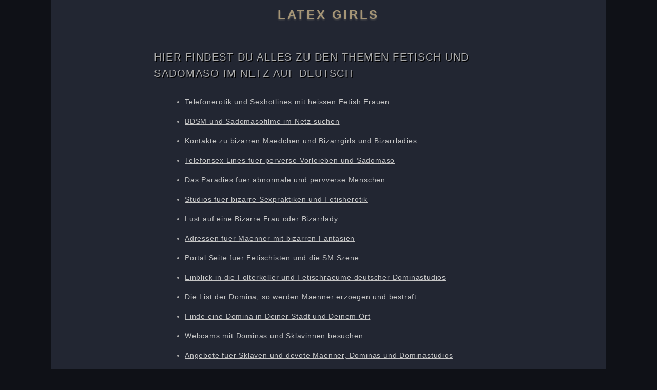

--- FILE ---
content_type: text/html; charset=UTF-8
request_url: https://latex-girls.com/links300.php
body_size: 2083
content:
<!DOCTYPE html>
<html lang="de">
<head>
<meta charset="UTF-8">
<meta name="viewport" content="width=device-width, initial-scale=1.0">
<title>dominas im web mit studios, videos und bilder, viel kostenloses und gratis, die besten echten privaten und gewerblichen dominas und bizarrlady seiten</title>
<meta name="Author" content="dominanz und fetisch">
<meta name="publisher" content="dominanz und fetisch.de">
<meta name="description" content="Lerne Frauen mit perversen Sadomaso Veranlagungen kennen und treffe sie real">
<meta name="keywords" content="Domina, dominanz, sadomaso">
<meta name="page-topic" content="dominas und bizarrlady listen kostenlos und nur echte reale strenge und devote deutsche frauen im web topdomina">
<meta NAME="audience" CONTENT="Alle">
<meta name="revisit-after" content="15 days">
<meta name="robots" content="index, follow">
<meta name="language" content="deutsch">
<meta name="company" content="dominastudio fetisch">
<meta name="distribution" content="global">
<link rel="stylesheet" href="style.css">
</head>
<body>
		<div class="wrapper">
			<header class="header">
				<div class="logo">
					<a href="index.html" class="header__logo">Latex Girls</a>
				</div>
			</header>
      <main class="main">
<h1>Hier findest Du alles zu den Themen Fetisch und Sadomaso im Netz auf Deutsch</h1>
<ul class="linklist">
  <li class="linklist__item"><a href="https://www.0190bizarr.de/" target="_blank">Telefonerotik und Sexhotlines mit heissen Fetish Frauen</a></li>
  <li class="linklist__item"><a href="https://www.bizarr-kino.de/" target="_blank">BDSM und Sadomasofilme im Netz suchen</a></li>
  <li class="linklist__item"><a href="https://www.bizarr-kontakt.de/" target="_blank">Kontakte zu bizarren Maedchen und Bizarrgirls und Bizarrladies</a></li>
  <li class="linklist__item"><a href="https://www.bizarr-line.de/" target="_blank">Telefonsex Lines fuer perverse Vorleieben und Sadomaso</a></li>
  <li class="linklist__item"><a href="https://www.bizarr-paradies.de/" target="_blank">Das Paradies fuer abnormale und pervverse  Menschen</a></li>
  <li class="linklist__item"><a href="https://www.bizarr-studios.de/" target="_blank">Studios fuer bizarre Sexpraktiken und Fetisherotik</a></li>
  <li class="linklist__item"><a href="https://www.bizarre-lust.de/" target="_blank">Lust auf eine Bizarre Frau oder Bizarrlady</a></li>
  <li class="linklist__item"><a href="https://www.bizarrfuehrer.de/" target="_blank">Adressen fuer Maenner mit bizarren Fantasien</a></li>
  <li class="linklist__item"><a href="https://www.das-fetisch-portal.de/" target="_blank">Portal Seite fuer Fetischisten und die SM Szene</a></li>
  <li class="linklist__item"><a href="https://www.dasfetischportal.de/" target="_blank">Einblick in die Folterkeller und Fetischraeume deutscher Dominastudios</a></li>
  <li class="linklist__item"><a href="https://www.domina-list.de/" target="_blank">Die List der Domina, so werden Maenner erzoegen und bestraft</a></li>
  <li class="linklist__item"><a href="https://www.domina-stadtfuehrer.de/" target="_blank">Finde eine Domina in Deiner Stadt und Deinem Ort</a></li>
  <li class="linklist__item"><a href="https://www.domina-und-bizarr-cams.de/" target="_blank">Webcams mit Dominas und Sklavinnen besuchen</a></li>
  <li class="linklist__item"><a href="https://www.domina-und-bizarr-fuehrer.de/" target="_blank">Angebote fuer Sklaven und devote Maenner, Dominas und Dominastudios</a></li>
  <li class="linklist__item"><a href="https://www.dominaday.de/" target="_blank">Jeder Tag ist ein guter Tag, einer Domina zu dienen</a></li>
  <li class="linklist__item"><a href="https://www.dominaliste.de/" target="_blank">Die neueste Dominaliste mit den besten Dominas durchsuchen</a></li>
  <li class="linklist__item"><a href="https://www.echte-dominanz.de/" target="_blank">Echte Dominanz bestechen durch echte Dominanz</a></li>
  <li class="linklist__item"><a href="https://www.extrem-show.de/" target="_blank">Extreme Sexpraktiken mit der Webcam beobachten</a></li>
  <li class="linklist__item"><a href="https://www.fetisch-finder.de/" target="_blank">Finde Deinen Fetisch im Internet und treffe Frauen</a></li>
  <li class="linklist__item"><a href="https://www.fetisch-partner.de/" target="_blank">Partnerboerse fuer Fetischisten und Fetischistinnen</a></li>
  <li class="linklist__item"><a href="https://www.gummi-cam.de/" target="_blank">Girls in Latex und Gummi vor der Cam</a></li>
  <li class="linklist__item"><a href="https://www.heels-domina.de/" target="_blank">Dominas in High Heels und hohen Stiefeln</a></li>
  <li class="linklist__item"><a href="https://www.hot-finder.de/" target="_blank">Heisse Girls in engem Leder kennenlernen und ansehen</a></li>
  <li class="linklist__item"><a href="https://www.hot-pass.de/" target="_blank">Hier passiert es heiss und in strengem Leder und Gummi</a></li>
  <li class="linklist__item"><a href="https://www.hotfinder.de/" target="_blank">Suchen und finden, heisse Sexseiten ohne Hemmungen und Tabus</a></li>
  <li class="linklist__item"><a href="https://www.hotpass.de/" target="_blank">Der Weg in die Welt der bizarren Erotik</a></li>
  <li class="linklist__item"><a href="https://www.ladydeborah.de/" target="_blank">Domina Lady Deborah sucht einen Sklaven</a></li>
  <li class="linklist__item"><a href="https://www.mail-herrin.de/" target="_blank">E Mail Erziehung durch eine strenge Mail Herrin und Domina</a></li>
  <li class="linklist__item"><a href="https://www.sadomaso-cams.de/" target="_blank">Sadomaso Games vor der Webcam erleben und geniessen</a></li>
  <li class="linklist__item"><a href="https://www.sexpartner-finden.de/" target="_blank">Anonym und diskret einen Sexpartner oder Sexpartnerin finden</a></li>
  <li class="linklist__item"><a href="https://www.sm-kino.de/" target="_blank">Das SM Sadomasokino besuchen und harte Sadomaso Action erleben</a></li>
  <li class="linklist__item"><a href="https://www.sm-telefon.de/" target="_blank">SM am Telefon, Dominas erziehen ihre Sklaven telefonisch</a></li>
  <li class="linklist__item"><a href="https://www.spankingworld.de/" target="_blank">Die Welt des Rohrstocks und des Spankings besuchen</a></li>
  <li class="linklist__item"><a href="https://www.live-show.de/" target="_blank">Live Show vor der Webcam, diese Girls sind die Besten</a></li>
  <li class="linklist__item"><a href="https://www.bizarr-markt.de/" target="_blank">Der Bizarr Markt fuer das Bizarre und Perverse steht Dir offen</a></li>
  <li class="linklist__item"><a href="https://www.bizarrlady-christina.de/" target="_blank">Bizarrlady Christina im Bizarrstudio besuchen</a></li>
  <li class="linklist__item"><a href="https://www.fetish-today.com/" target="_blank">Erlebe Deinen persoenlichen Fetish heute und anonym</a></li>
  <li class="linklist__item"><a href="https://www.sado-maso-studio.de/" target="_blank">Das Sado Maso Studio der Domina oder Masters besuchen</a></li>
  <li class="linklist__item"><a href="https://www.top-ladies.de/" target="_blank">Die Top Ladies der deutschen BDSM und Fetischszene</a></li>
  <li class="linklist__item"><a href="https://www.profidomina.de/" target="_blank">professionelle Leder ladies im deutschen Dominastudio</a></li>
  <li class="linklist__item"><a href="https://www.sado-frau.de/" target="_blank">Die Sadistinnen in Leder und Latex suchen neue Maenner fuer harten Sex</a></li>
  <li class="linklist__item"><a href="https://www.schmerz-und-lust.de/" target="_blank">Schmerz und Lust im Sadomasostudio der Herrin geniessen</a></li>
  <li class="linklist__item"><a href="https://www.sexpartnertreff.de/" target="_blank">Der Treffpunkt fuer frivoles Dating und heisse Sexpartnerinnen</a></li>
  <li class="linklist__item"><a href="https://www.sm-anzeiger.de/" target="_blank">Der Anzeigenmarkt fuer BDSM und Fetish im deutschen Internet</a></li>
  <li class="linklist__item"><a href="https://www.sm-cams.de/" target="_blank">Webcams in deutschen Dominastudios und Dominas im Chat</a></li>
  <li class="linklist__item"><a href="https://www.sm-mode.de/" target="_blank">Fetishladies in Leder lack und Latex - Lederhosen und Catsuits</a></li>
  <li class="linklist__item"><a href="https://www.studio-einrichtungen.de/" target="_blank">Richtige Einrichtung ist wichtig fuer gute BDSM Sessions</a></li>
  <li class="linklist__item"><a href="https://www.weibliche-dominanz.de/" target="_blank">Weibliche Dominanz im Dominastudio der Herrin</a></li>
  <li class="linklist__item"><a href="https://www.zentrum-der-lust.de/" target="_blank">Das Zenrum der Lust ist das Dominastudio deiner Dominatrix und Mistress</a></li>
  <li class="linklist__item"><a href="https://www.online-luder.de/" target="_blank">geile Luder online finden und daten, Kleinnazeigen Chats und Webcams</a></li>
</ul>
</main>
<footer class="footer">
  <nav class="sub-nav">
    <a href="index.html">Home</a>
  </nav>
</footer>
</div>
</body>
</html>


--- FILE ---
content_type: text/css
request_url: https://latex-girls.com/style.css
body_size: 1024
content:
:root {
  --color-backg: #0f1117;
  --color-backg-dark: #222632;
  --color-backg-linear: linear-gradient(#4d4d4d, #191919);
  --color-backg-header: #e7e5e4;
  --color-backg-footer: #1c1f29;

  --color-light: #c5c5c5;
  --color-light-1: #ababab;
  --color-light-2: #9c9c9c;
  --color-dark: #131313;
  --color-footer: #cbcbcb;

  --line-1: 1px solid #565656;
  --line-2: 1px solid #712045;
}

*,
*::after,
*::before {
  box-sizing: inherit;
}

html {
  box-sizing: border-box;
  font-size: 62.5%;
  letter-spacing: .05rem;
}

body {
  font-family: Arial, Helvetica, Verdana, sans-serif;
  font-weight: 400;
  line-height: 1.6;
  color: var(--color-light);
  background-color: var(--color-backg);
  margin: 0;
  padding: 0;
  word-wrap: break-word;
}

h1, h2, h3, h4 {
  font-weight: normal;
  text-transform: uppercase;
  letter-spacing: .15rem;
}

h1 {
  font-size: 2rem;
  text-shadow:
      2px 2px 0 #000;
}

h2 {
  font-size: 1.8rem;
}

h3 {
  font-size: 1.7rem;
}

h4 {
  font-size: 1.6rem;
}

p {
  margin: 1rem 0;
}

.wrapper {
  margin: 0 auto;
  max-width: 108rem;
  background-color: var(--color-backg-dark);
}

.header {
  padding: 1rem;
  text-align: center;
}

.logo {
}

.header__logo {
  color: #a59576;
  text-transform: uppercase;
  font-size: 2.4rem;
  font-weight: bold;
  letter-spacing: .15em;
  text-shadow: 0px 2px 3px #555;
}

.header__logo:link, .header__logo:visited {
  color: #a59576;
  text-decoration: none;
}

.main {
  margin: 0 auto;
  max-width: 72.8rem;
  padding: 2.4rem;
  font-size: 1.6rem;
  color: var(--color-light-1);
}

.main a:link,
.main a:visited {
  color: var(--color-light);
  text-decoration: underline;
}

.prom-p,
.prom-tel,
.partner,
.prom-ph,
.prom-xch {
  font-size: 1.3rem;
  text-align: center;
  margin: 2rem auto;
}

.prom-p__ban img,
.pic img,
.prom-tel img,
.prom-xch img,
.prom-ph img,
.prom-xch img {
  display: inline-block;
  max-width: 100%;
  height: auto;
}

.pic {
  text-align: center;
}

.pic img {
  width: 100%;
  max-width: 310px;
}

.number {
  font-size: 2.2rem;
  text-align: center;
  font-weight: bold;
  margin-bottom: .3rem;
  padding-bottom: 0;
  line-height: 1.4;
  color: var(--color-light);
}

.number span {
  font-weight: normal;
  color: var(--color-light-1);
}

.hint {
  text-align: center;
  margin-top: 0;
  padding-top: 0;
  line-height: 1.4;
  font-size: 1.4rem;
  margin-bottom: 2em;
}

.partner-list {
  list-style: none;
  margin: 0 auto;
  padding: 0;
}

.partner-list__item {
  padding: 1rem;
  overflow: hidden;
}

.partner-list__item img {
  display: inline-block;
}

.ban-vx {
  margin: 5rem auto;
  text-align: center;
  font-size: 1.3rem;
}

.ban-vx iframe {
  margin: 0 auto;
  width: 100%;
  max-width: 300px;
  border: none;
}

.ban-vx iframe img {
  width: 100%;
  height: auto;
  max-width: 300px;
}


.footer {
  background-color: var(--color-backg-footer);
  padding: 1rem;
  font-size: 1.3rem;
  color: var(--color-footer);
  border-top: var(--line-1);
}

.footer h4 {
  font-size: 1.3rem;
}

.weblist {
  border-bottom: var(--line-1);
  margin-bottom: 1rem;
}

.weblist, .fnav-list {
  list-style: none;
  display: flex;
  flex-wrap: wrap;
  padding: 1rem 0;
  margin: 0;
}

.weblist__item,
.fnav-list__item {
  flex: 0 0 50%;
}

.weblist__item a,
.fnav-list__item a {
  padding: .7rem;
  display: block;
  text-decoration: none;
}

.weblist__item a:link,
.weblist__item a:visited,
.fnav-list__item a:link,
.fnav-list__item a:visited,
.sub-nav a:link,
.sub-nav a:visited {
  color: var(--color-light-2);
}

.weblist__item a:hover,
.weblist__item a:focus,
.fnav-list__item a:hover,
.fnav-list__item a:focus,
.sub-nav a:hover,
.sub-nav a:focus {
  color: var(--color-light-1);
}

.linklist {
  font-size: 1.4rem;
  margin: 2rem 0 4rem 2rem;
}

.linklist__item {
  padding: .8rem 0;
}

.linklist__item a:visited {
 color: var(--color-light-2);
}

.sub-nav {
  font-size: 1.4rem;
  text-align: center;
  margin: 1rem auto;
}

.sub-nav a {
  padding: .8rem;
}

@media (min-width:310px) {
  .partner-list {
    display: flex;
    flex-wrap: wrap;
  }

  .partner-list__item {
    flex: 0 0 50%;
  }
}

@media (min-width:580px) {

  .partner-list__item {
    flex: 0 0 33.33%;
  }

  .weblist__item,
  .fnav-list__item {
    flex: 0 0 33.33%;
  }

}

@media (min-width:785px) {

  .weblist__item,
  .fnav-list__item {
    flex: 0 0 25%;
  }

}

@media (min-width:950px) {

  .weblist__item,
  .fnav-list__item {
    flex: 0 0 20%;
  }

}
